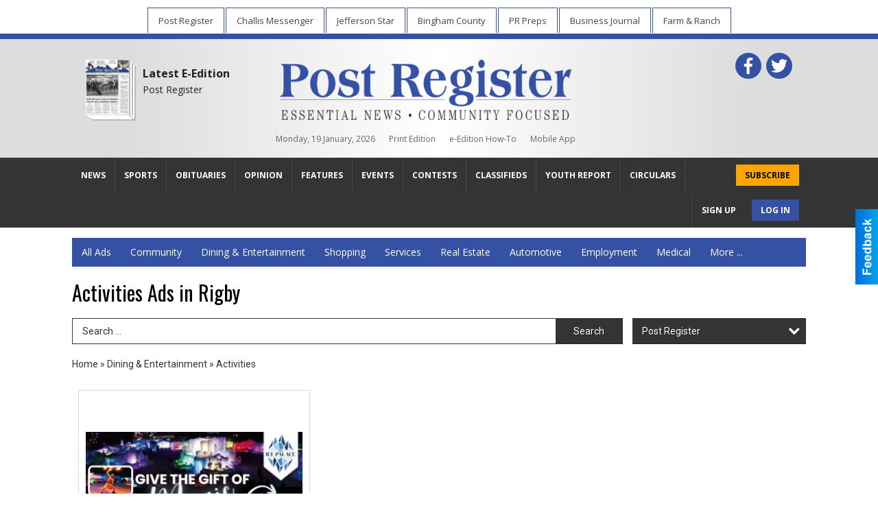

--- FILE ---
content_type: text/html
request_url: https://local.postregister.com/places/zone:1/categories:144/city:Rigby
body_size: 15186
content:
<!DOCTYPE html>

<html lang="en" id="dealerspecial" class="en">

	<head>
		<meta charset="utf-8"/>
		<meta name="sth-site-verification" content="44332cc86b3be5c2ba2da00568ce92d9" />

        
				<meta property="og:site_name" content="Post Register">
		
		<!-- Mobile Specific Meta MASTER -->
		<meta http-equiv="X-UA-Compatible" content="IE=edge">
		<meta name="viewport" content="width=device-width, initial-scale=1, maximum-scale=5">

		<!-- SEO Tags -->
		<title>Activities Ads in Post Register</title>
<meta name="description" content="Activities Ads from Post Register">
<meta name="keywords" content="Activities, Post Register">
<link rel="canonical" href="https://local.postregister.com/places/zone:1/categories:144/city:Rigby">
<meta property="og:title" content="Activities Ads in Post Register">
<meta property="og:image" content="https://local.postregister.com/seoimgs/imgs/Activities%20Ads%20in%20Post%20Register.jpg">
<meta property="og:url" content="https://local.postregister.com/places/zone:1/categories:144/city:Rigby">

		<!-- Scripts -->
		<script src="/scripts/language/en.js" type="text/javascript" ></script>

		<script src="//ajax.googleapis.com/ajax/libs/jquery/1.11.0/jquery.min.js"></script>
				<script> var $j = jQuery.noConflict(); </script>

		<script src="/js/prototype/prototype.js" type="text/javascript" ></script>
		<script src="/js/prototype/scriptaculous.js?load=effects,dragdrop,controls,slider,builder" type="text/javascript" ></script>

		<!-- GOOGLE MAPS -->
		
		<script type="text/javascript">
						var wehaaOptions = {
						TYPE_DEALERSPECIAL : 2,
						TYPE_REALSTATE     : 1,
						actuallatlng       : [],
						base               : "",
						ajaxLoad           : '<p style="text-align:center; margin:0px;">SENDING....</p>',
						facebookAppId      : '287014194650886',
						app                : {
								controller : "places",
								view       : "index"
						},
						defaults           : {
								lat        : 40.755100,
								lng        : -111.877869						},
						type               : 2,
						lang               : '',
						langSegment        : '',
						params       : {"zone":"1","categories":"144","city":"Rigby","header":"header_cats"},session      : {"defLoc":0,"city":"Columbus, OH","lat":39.9625,"lng":-83.0061},						showMap            : false,
						usePopUp           : false,
						startURL		   : 'https://local.postregister.com/', //'//local.postregister.com/places/zone:1/categories:144/city:Rigby',
						adURL			   : '',
						startTitle		   : document.title
					};
		</script>

		<script src="/scripts/load/controller:places/action:index.js?v=4.1.0.6" type="text/javascript" ></script>

		<!-- Favicon -->
		<link rel="icon" href="/favicon.png" type="image/png" />
		<link rel="shortcut icon" href="/favicon.ico" />

		<!-- Google Fonts -->
		<link href="//fonts.googleapis.com/css?family=Arimo:400,700" rel="stylesheet" type="text/css"><link href="//fonts.googleapis.com/css?family=Droid+Serif:400,300,700" rel="stylesheet" type="text/css"><link href="//fonts.googleapis.com/css?family=Lato:400,700,300" rel="stylesheet" type="text/css"><link href="//fonts.googleapis.com/css?family=Lora:400,700" rel="stylesheet" type="text/css"><link href="//fonts.googleapis.com/css?family=Merriweather:400,700" rel="stylesheet" type="text/css"><link href="//fonts.googleapis.com/css?family=Neuton:400,700" rel="stylesheet" type="text/css"><link href="//fonts.googleapis.com/css?family=Open+Sans:400,300,700" rel="stylesheet" type="text/css"><link href="//fonts.googleapis.com/css?family=Oswald:400,300,700" rel="stylesheet" type="text/css"><link href="//fonts.googleapis.com/css?family=Playfair+Display:400,700" rel="stylesheet" type="text/css"><link href="//fonts.googleapis.com/css?family=PT+Sans:400,700" rel="stylesheet" type="text/css"><link href="//fonts.googleapis.com/css?family=PT+Sans+Narrow:400,700" rel="stylesheet" type="text/css"><link href="//fonts.googleapis.com/css?family=Roboto:400,300,700" rel="stylesheet" type="text/css"><link href="//fonts.googleapis.com/css?family=Roboto+Condensed:400,700,300" rel="stylesheet" type="text/css"><link href="//fonts.googleapis.com/css?family=Roboto+Slab:400,300,700" rel="stylesheet" type="text/css"><link href="//fonts.googleapis.com/css?family=Source+Serif+Pro:400,700" rel="stylesheet" type="text/css"><link href="//fonts.googleapis.com/css?family=Tinos:400,300,700" rel="stylesheet" type="text/css">
		<!-- Third Party -->
		<link type="text/css" rel="stylesheet" href="/css/themes/web/normalize.css">
					<link type="text/css" rel="stylesheet" href="//cdnjs.cloudflare.com/ajax/libs/font-awesome/4.5.0/css/font-awesome.min.css">
		<link type="text/css" rel="stylesheet" href="/css/window/classic.css">

		<!-- WeHaa -->
		<link type="text/css" rel="stylesheet" href="/css/themes/web/design.css?v=4.1.0.6">
		<link type="text/css" rel="stylesheet" href="/css/themes/web/templates.css?v=4.1.0.6">

		<!--[if IE]>
			<link type="text/css" rel="stylesheet" href="/css/themes/latimes/fix_ie.css">
		<![endif]-->

		<!-- PRINT MEDIA CSS -->
		<link href="/css/themes/web/print.css" rel="stylesheet" type="text/css" media="print">

		<!-- LIGHTBOX -->
		<link type="text/css" rel="stylesheet" href="/css/lightbox/lightbox.css" media="screen" />

		<!-- PROTOTIP -->
		<link type="text/css" rel="stylesheet" href="/css/prototip/prototip.css" media="screen" />

		<!-- Custom Styles -->
		<link type="text/css" rel="stylesheet" href="/css/themes/web/custom.css?v=4.1.0.6">

		<!-- Views Styles -->
		<style type="text/css">

/* General
------------------------------------------------------------------------------------------------------------------------ */

	body {
		background-color: #ffffff;
	}

/* Structure
------------------------------------------------------------------------------------------------------------------------ */

	.fixed-header {
		border-bottom: #000000 0px solid;
	}
	
	.full-width {
		border-bottom: #000000 0px solid;
	}
	
	.boxed-width {
		box-shadow: 0 0 0 rgba(0, 0, 0, 0);
		border-left: #ffffff 0px solid;
		border-right: #ffffff 0px solid;
		background-color: #ffffff;
	}

/* Header
------------------------------------------------------------------------------------------------------------------------ */

	#sHeader {
		background-color: #ffffff;
	}

/* Main Menu
------------------------------------------------------------------------------------------------------------------------ */

	#sMenu {
		padding: 0px 0px 0px 0px;
	}
	
	#fMenu .bgdiv,
	#sMenu .bgdiv {
		color: #ffffff;
		background-color: #3551a4;
	}
	
	#fMenu .bgdiv .desk-menu > ul > li,
	#sMenu .bgdiv .desk-menu > ul > li {
		font-size: 14px;
		font-weight: normal;
	}
	
	#fMenu .bgdiv .desk-menu > ul > li > a,
	#sMenu .bgdiv .desk-menu > ul > li > a,
	#fMenu .bgdiv .desk-menu > ul > li > span,
	#sMenu .bgdiv .desk-menu > ul > li > span {
		color: #ffffff;
		padding: 0 14px;
		line-height: 42px;
		font-family: "Open Sans", sans-serif;
	}

	#fMenu .bgdiv .desk-menu > ul > li .submen .sublist,
	#sMenu .bgdiv .desk-menu > ul > li .submen .sublist {
		padding: 7px;
		background-color: #242424;
	}
	
	#fMenu .bgdiv .desk-menu > ul > li .submen .col.subcol2:first-child,
	#sMenu .bgdiv .desk-menu > ul > li .submen .col.subcol2:first-child {
		padding: 0 3.5px 0 0;
	}
	
	#fMenu .bgdiv .desk-menu > ul > li .submen .col.subcol2:last-child,
	#sMenu .bgdiv .desk-menu > ul > li .submen .col.subcol2:last-child {
		padding: 0 0 0 3.5px;
	}
	
	#fMenu .bgdiv .desk-menu > ul > li .submen .col.subcol3,
	#sMenu .bgdiv .desk-menu > ul > li .submen .col.subcol3 {
		padding: 0 3.5px;
	}
	
	#fMenu .bgdiv .desk-menu > ul > li .submen .col.subcol3:first-child,
	#sMenu .bgdiv .desk-menu > ul > li .submen .col.subcol3:first-child {
		padding: 0 3.5px 0 0;
	}
	
	#fMenu .bgdiv .desk-menu > ul > li .submen .col.subcol3:last-child,
	#sMenu .bgdiv .desk-menu > ul > li .submen .col.subcol3:last-child {
		padding: 0 0 0 3.5px;
	}
	
	#fMenu .bgdiv .desk-menu > ul > li .submen .col ul li a,
	#sMenu .bgdiv .desk-menu > ul > li .submen .col ul li a {
		font-size: 12.25px;
		color: #ffffff;
		border-bottom: #000000 1px solid;
		padding: 8.75px 7px;
	}
	
	#fMenu .bgdiv .desk-menu > ul > li .focus-within .col ul li a:focus,
	#sMenu .bgdiv .desk-menu > ul > li .focus-within .col ul li a:focus,
	#fMenu .bgdiv .desk-menu > ul > li .submen .col ul li a:hover,
	#sMenu .bgdiv .desk-menu > ul > li .submen .col ul li a:hover,
	#fMenu .bgdiv .desk-menu > ul > li .submen .col ul li a:focus,
	#sMenu .bgdiv .desk-menu > ul > li .submen .col ul li a:focus {
		background-color: #000000;
	}
	
	#fMenu .bgdiv .desk-menu > ul > li:focus-within > a,
	#sMenu .bgdiv .desk-menu > ul > li:focus-within > a,
	#fMenu .bgdiv .desk-menu > ul > li:focus-within > span,
	#sMenu .bgdiv .desk-menu > ul > li:focus-within > span,
	#fMenu .bgdiv .desk-menu > ul > li:hover > a,
	#sMenu .bgdiv .desk-menu > ul > li:hover > a,
	#fMenu .bgdiv .desk-menu > ul > li:hover > span,
	#sMenu .bgdiv .desk-menu > ul > li:hover > span {
		color: #ffffff;
		background-color: #242424;
	}
	
	#fMenu .bgdiv .desk-menu > ul > li.more .sublist > ul .li-more > a,
	#sMenu .bgdiv .desk-menu > ul > li.more .sublist > ul .li-more > a,
	#fMenu .bgdiv .desk-menu > ul > li.more .sublist > ul .li-more > span,
	#sMenu .bgdiv .desk-menu > ul > li.more .sublist > ul .li-more > span {
		font-size: 12.25px;
		color: #ffffff;
		border-bottom: #000000 1px solid;
		padding: 8.75px 7px;
	}
	
	#fMenu .bgdiv .desk-menu > ul > li.more .sublist > ul .li-more.parent > a:before,
	#sMenu .bgdiv .desk-menu > ul > li.more .sublist > ul .li-more.parent > a:before {
		padding: 1.75px 10.5px 0 0;
	}
	
	#fMenu .bgdiv .desk-menu > ul > li.more .sublist > ul .li-more:focus-within > a,
	#sMenu .bgdiv .desk-menu > ul > li.more .sublist > ul .li-more:focus-within > a,
	#fMenu .bgdiv .desk-menu > ul > li.more .sublist > ul .li-more:focus-within > span,
	#sMenu .bgdiv .desk-menu > ul > li.more .sublist > ul .li-more:focus-within > span,
	#fMenu .bgdiv .desk-menu > ul > li.more .sublist > ul .li-more:hover > a,
	#sMenu .bgdiv .desk-menu > ul > li.more .sublist > ul .li-more:hover > a,
	#fMenu .bgdiv .desk-menu > ul > li.more .sublist > ul .li-more:hover > span,
	#sMenu .bgdiv .desk-menu > ul > li.more .sublist > ul .li-more:hover > span {
		background-color: #000000;
	}
	
	#fMenu .bgdiv .desk-menu > ul > li.more .sublist > ul .li-more:focus-within > .submen,
	#sMenu .bgdiv .desk-menu > ul > li.more .sublist > ul .li-more:focus-within > .submen,
	#fMenu .bgdiv .desk-menu > ul > li.more .sublist > ul .li-more:hover > .submen,
	#sMenu .bgdiv .desk-menu > ul > li.more .sublist > ul .li-more:hover > .submen {
		top: -7px;
		padding-right: 7px;
	}
	
	#fMenu .bgdiv .desk-menu > ul > li.more .sublist > ul .li-more:focus-within > .submen.onecolumn .sublist,
	#sMenu .bgdiv .desk-menu > ul > li.more .sublist > ul .li-more:focus-within > .submen.onecolumn .sublist,
	#fMenu .bgdiv .desk-menu > ul > li.more .sublist > ul .li-more:hover > .submen.onecolumn .sublist,
	#sMenu .bgdiv .desk-menu > ul > li.more .sublist > ul .li-more:hover > .submen.onecolumn .sublist {
		width: 293px;
	}
	
	#fMenu .bgdiv .desk-menu > ul > li.more .sublist > ul .li-more:focus-within > .submen.onecolumn .sublist .subcol1,
	#sMenu .bgdiv .desk-menu > ul > li.more .sublist > ul .li-more:focus-within > .submen.onecolumn .sublist .subcol1,
	#fMenu .bgdiv .desk-menu > ul > li.more .sublist > ul .li-more:focus-within > .submen.onecolumn .sublist .subcol2,
	#sMenu .bgdiv .desk-menu > ul > li.more .sublist > ul .li-more:focus-within > .submen.onecolumn .sublist .subcol2,
	#fMenu .bgdiv .desk-menu > ul > li.more .sublist > ul .li-more:focus-within > .submen.onecolumn .sublist .subcol3,
	#sMenu .bgdiv .desk-menu > ul > li.more .sublist > ul .li-more:focus-within > .submen.onecolumn .sublist .subcol3,
	#fMenu .bgdiv .desk-menu > ul > li.more .sublist > ul .li-more:hover > .submen.onecolumn .sublist .subcol1,
	#sMenu .bgdiv .desk-menu > ul > li.more .sublist > ul .li-more:hover > .submen.onecolumn .sublist .subcol1,
	#fMenu .bgdiv .desk-menu > ul > li.more .sublist > ul .li-more:hover > .submen.onecolumn .sublist .subcol2,
	#sMenu .bgdiv .desk-menu > ul > li.more .sublist > ul .li-more:hover > .submen.onecolumn .sublist .subcol2,
	#fMenu .bgdiv .desk-menu > ul > li.more .sublist > ul .li-more:hover > .submen.onecolumn .sublist .subcol3,
	#sMenu .bgdiv .desk-menu > ul > li.more .sublist > ul .li-more:hover > .submen.onecolumn .sublist .subcol3 {
		padding: 0 10.5px 0 0;
	}

/* Floating & Sliding Menus
------------------------------------------------------------------------------------------------------------------------ */

	#fMenu .bgdiv .mobile-menu > ul > li > a,
	#sMenu .bgdiv .mobile-menu > ul > li > a,
	#fMenu .bgdiv .mobile-menu > ul > li > span,
	#sMenu .bgdiv .mobile-menu > ul > li > span {
		color: #ffffff;
	}

	#fMenu .bgdiv .mobile-menu > ul > li > a.mobile-open span,
	#sMenu .bgdiv .mobile-menu > ul > li > a.mobile-open span,
	#fMenu .bgdiv .mobile-menu > ul > li > span.mobile-open span,
	#sMenu .bgdiv .mobile-menu > ul > li > span.mobile-open span,
	#fMenu .bgdiv .mobile-menu > ul > li > a.ssearch-open span,
	#sMenu .bgdiv .mobile-menu > ul > li > a.ssearch-open span,
	#fMenu .bgdiv .mobile-menu > ul > li > span.ssearch-open span,
	#sMenu .bgdiv .mobile-menu > ul > li > span.ssearch-open span {
		background: #ffffff;
	}

	#sliding_menu {
		background: #242424;
	}

	#sliding_menu ul li a {
		color: #ffffff;
		border-bottom: #000000 1px solid;
	}

/* Leader Board
------------------------------------------------------------------------------------------------------------------------ */

	#sLeaderBoard {
		font-size: 16px;
		padding: 15px 0px 0px 0px;
	}
	
	#sLeaderBoard .bgdiv {
		color: #ffffff;
		background-color: #b30000;
	}
	
	#sLeaderBoard .bgdiv .content {
		font-weight: normal;
		font-family: "Roboto", sans-serif;
		padding: 8px 16px;
	}

/* Title
------------------------------------------------------------------------------------------------------------------------ */

	#pTitle {
		padding: 15px 0px 0px 0px;
		line-height: 45px;
	}
	
	#pTitle .place_index_title {
		color: #000000;
		font-size: 30px;
		font-weight: normal;
		font-family: "Oswald", sans-serif;
	}

/* Search: Advertizers / Zones / Cities / Search
------------------------------------------------------------------------------------------------------------------------ */

	#pSearch {
		padding: 15px 0px 0px 0px;
		line-height: 38.5px;
		font-weight: normal;
		font-family: "Roboto", sans-serif;
	}
	
	#pSearch ::-webkit-input-placeholder { color: #343434; }
	#pSearch ::-moz-placeholder { color: #343434; }
	#pSearch :-ms-input-placeholder { color: #343434; }
	#pSearch :-moz-placeholder { color: #343434; }
	
		#pSearch .has-text ::-webkit-input-placeholder { color: #343434; }
		#pSearch .has-text ::-moz-placeholder { color: #343434; }
		#pSearch .has-text :-ms-input-placeholder { color: #343434; }
		#pSearch .has-text :-moz-placeholder { color: #343434; }
	
	#pSearch .list-combo,
	#pSearch .search_combo_top,
	#aSearch .advertiser_button {
		padding: 0px 0 0px 14px;
	}
	
	#pSearch .search_combo_top.combo_text {
		padding: 0;
	}
	
	#aSearch .advertiser_button > a,
	#pSearch .search_combo_top input,
	#pSearch .search_combo_top button,
	#pSearch .list-combo .header {
		color: #ffffff;
		font-size: 14px;
		padding: 0 21px;
		background: #343434;
		height: 38.5px;
		line-height: 38.5px;
	}
	
	#aSearch .advertiser_button > a {
		height: 31.5px;
		line-height: 31.5px;
	}

	#aSearch .advertiser_button:hover > a,
	#pSearch .search_combo_top:hover button,
	#pSearch .list-combo:hover .header {
		-webkit-box-shadow: inset 0 -38.5px 0 0 rgba(0, 0, 0, 0.15);
		-moz-box-shadow: inset 0 -38.5px 0 0 rgba(0, 0, 0, 0.15);
		box-shadow: inset 0 -38.5px 0 0 rgba(0, 0, 0, 0.15);
	}
	
	#pSearch .search_combo_top input {
		width: 154px;
		padding: 0 0 0 14px;
	}
	
		#pSearch .search_combo_top .has-text input {
			width: 100%;
			padding-right: 98px;
			color: #343434;
			background: #ffffff;
			border: #343434 1px solid;
			-webkit-box-shadow: none;
			-moz-box-shadow: none;
			box-shadow: none;
			cursor: auto;
			text-shadow: none;
		}
	
	#pSearch .search_combo_top button {
		width: 28px;
		padding: 0;
	}
	
		#pSearch .search_combo_top .has-text button {
			width: 98px;
			margin-left: -98px;
		}
	
	#pSearch .search_combo_top button.icon-search:before {
		font-size: 17.5px;
		line-height: 36.5px;
	}
	
	#pSearch .list-combo .header {
		padding: 0 35px 0 14px;
	}
	
	#pSearch .list-combo .header:after {
		right: 3.5px;
		width: 28px;
		font-size: 17.5px;
		line-height: 36.5px;
	}
	
	#pSearch .list-combo ul {
		background: #3551a4;
		max-height: 280px;
		padding: 3.5px 0;
	}
	
	#pSearch .list-combo ul li {
		padding: 0 3.5px;
	}
	
	#pSearch .list-combo ul li a {
		color: #ffffff;
		font-size: 12.25px;
		border-bottom: #000000 1px solid;
		padding: 8.75px 7px;
	}
	
	#pSearch .list-combo ul li a:hover,
	#pSearch .list-combo ul li a:focus {
		color: #ffffff;
		background-color: #000000;
	}

/* Mobile Search: Advertizers / Zones / Cities / Search
------------------------------------------------------------------------------------------------------------------------ */

	#sSearch {
		background: #242424;
	}
	
	#sSearch .list-combo ul {
		background: #3551a4;
	}
	
	#sSearch .list-combo ul li a {
		color: #ffffff;
	}

/* Intro Text
------------------------------------------------------------------------------------------------------------------------ */

	#pIntrotext {
		font-size: 14px;
		padding: 15px 0px 0px 0px;
		font-weight: normal;
		font-family: "Open Sans", sans-serif;
	}

/* Banner
------------------------------------------------------------------------------------------------------------------------ */

	#sBanner {
		padding: 14px 0px 0px 0px;
	}

/* Breadcrumb
------------------------------------------------------------------------------------------------------------------------ */

	#pBreadcrumb {
		color: #343434;
		padding: 15px 0px 0px 0px;
		font-size: 14px;
		font-weight: normal;
		line-height: 28px !important;
	}
	
	#pBreadcrumb a {
		color: #343434;
	}
	
	#pBreadcrumb a:hover,
	#pBreadcrumb a:focus {
		color: #000000;
	}
	
	#pBreadcrumb h2 {
		color: #000000;
		font-weight: bold;
		font-size: 14px;
		line-height: 28px;
	}

/* Saving Ads
------------------------------------------------------------------------------------------------------------------------ */

	#pAdControls,
	#vAdControls {
		padding: 15px 0px 0px 0px;
		line-height: 24.5px;
		font-weight: normal;
		font-family: "Open Sans", sans-serif;
	}
	
	#pAdControls a,
	#vAdControls a {
		margin: 0px 7px 0px 0;
		color: #ffffff;
		font-size: 14px;
		padding: 0 21px;
		background: #ffa500;
		height: 24.5px;
		line-height: 24.5px;
	}
	
	#pAdControls a:hover,
	#vAdControls a:hover {
		-webkit-box-shadow: inset 0 -24.5px 0 0 rgba(0, 0, 0, 0.15);
		-moz-box-shadow: inset 0 -24.5px 0 0 rgba(0, 0, 0, 0.15);
		box-shadow: inset 0 -24.5px 0 0 rgba(0, 0, 0, 0.15);
	}
	
	#pAdControls.floatright a,
	#vAdControls.floatright a {
		margin: 0px 0 0px 7px;
	}

/* Letter List
------------------------------------------------------------------------------------------------------------------------ */

	.letter-list {
		margin: 0 0 21px;
		font-weight: normal;
		font-family: "Open Sans", sans-serif;
	}
	
	.letter-list ul li {
		margin: 1.75px;
		font-size: 14px;
	}
	
	.letter-list ul li a {
		color: #ffffff;
		background: #3551a4;
		border: #3551a4 1px solid;
		padding: 3.5px 10.5px;
	}
	
	.letter-list ul li a.all {
		color: #3551a4;
		background: none;
	}
	
	.letter-list ul li a:hover,
	.letter-list ul li a.actual {
		color: #ffffff;
		background: #242424;
		border: #242424 1px solid;
	}
	
	.letter-list ul li strong {
		color: #ffffff;
		background: #3551a4;
		border: #3551a4 1px solid;
		font-weight: normal;
		padding: 3.5px 10.5px;
	}

/* Ad View - Left Column
------------------------------------------------------------------------------------------------------------------------ */

	.ui-dialog .ui-dialog-content {
		background: #ffffff;
	}

	#cA.viewPlace {
		color: #000000;
		width: 65%;
		padding: 0 20px 20px 0;
		font-family: "Roboto", sans-serif;
	}
	
	#cA.viewPlace.fullPage {
		padding: 0 0 20px;
	}
	
	#cA.viewPlace .viewContainer {
		padding: 20px;
		background: #ffffff;
		border-radius: 4px;
	}
	
	#cA.viewPlace .viewContainer h1.ad_name {
		margin: 0 0 10px;
		font-size: 16px;
		font-family: "Open Sans", sans-serif;
	}
	
	#cA.viewPlace .viewContainer h2.ad_date {
		margin: 20px 0;
		font-size: 12px;
	}
	
	#cA.viewPlace .viewContainer .related {
		color: #000000;
		background: #ffffff;
		padding: 10px;
		border-radius: 4px;
	}
	
	#cA.viewPlace .viewContainer .related h3 {
		margin: 0 0 10px;
		font-size: 18px;
		font-family: "Open Sans", sans-serif;
	}
	
	#cA.viewPlace .viewContainer .related ul li {
		font-size: 14px;
		padding: 8px 12px;
	}
	
	#cA.viewPlace .viewContainer .related ul li div {
		min-height: 48px;
		padding: 5px 0 5px 64px;
	}
	
	#cA.viewPlace .viewContainer .related ul li div:hover {
		background: #ffffff;
	}
	
	#cA.viewPlace .viewContainer .related ul li a {
		color: #3551a4;
	}
	
	#cA.viewPlace .viewContainer .related ul li a img {
		width: 52px;
		height: 48px;
		top: 5px;
		left: 5px;
	}
	
	#cA.viewPlace .viewContainer .related ul li p {
		margin: 5px 0 0;
		font-size: 12px;
	}
	
	#cA.viewPlace .viewContainer .related ul li.hidden-related {
		padding: 0;
	}
	
	#cA.viewPlace .viewContainer .related .view-more-ads {
		color: #ffffff;
		background: #3551a4;
		border-radius: 4px;
		padding: 10px 20px;
		margin-top: 10px;
	}

	#cA.viewPlace .businessHeader h2 {
		color: #3551a4;
		font-size: 48px;
	}

/* Ad View - Right Column
------------------------------------------------------------------------------------------------------------------------ */

	#cB.viewPlace {
		color: #000000;
		width: 35%;
		padding: 0 0 20px;
		font-family: "Roboto", sans-serif;
	}
	
	#cB.viewPlace .viewContainer {
		background: #ffffff;
		border-radius: 4px;
		padding: 20px 20px 0;
	}
	
	#cB.viewPlace .viewContainer .placeHeader {
		border-radius: 4px;
		padding: 10px 20px;
		background: #3551a4;
		margin-bottom: 10px;
	}
	
	#cB.viewPlace .viewContainer .placeHeader h2 {
		color: #ffffff;
		padding: 6px 0;
		font-size: 28px;
		font-family: "Open Sans", sans-serif;
	}
	
	#cB.viewPlace .viewContainer .placeHeader h2 a {
		color: #ffffff;
	}
	
	#cB.viewPlace .viewContainer .placeHeader p {
		color: #ffffff;
		font-size: 24px;
		font-family: "Open Sans", sans-serif;
	}
	
	#cB.viewPlace .viewContainer .placeHeader p:before {
		background: #ffffff;
	}
	
	#cB.viewPlace .viewContainer .moduleInfo h2 {
		font-size: 20px;
		font-family: "Open Sans", sans-serif;
		margin: 10px 0 5px;
	}
	
	#cB.viewPlace .viewContainer .moduleInfo .space_inserter {
		margin-bottom: 20px;
	}
	
	#cB.viewPlace .viewContainer .moduleInfo .whitesquare {
		color: #000000;
		background: #ffffff;
		padding: 10px 20px;
		border-radius: 4px;
		margin-bottom: 20px;
	}
	
	#cB.viewPlace .viewContainer .moduleInfo .whitesquare a {
		color: #3551a4;
	}

	#cB.viewPlace .viewContainer .moduleInfo .whitesquare h3 {
		font-size: 24px;
		font-family: "Open Sans", sans-serif;
		margin: 0 0 20px;
		padding: 0 0 12px;
	}
	
	#cB.viewPlace .viewContainer .moduleInfo .addresses .extraAddress,
	#cB.viewPlace .viewContainer .moduleInfo .addresses .first_address {
		padding: 8px 0 8px 36px;
	}
	
	#cB.viewPlace .viewContainer .moduleInfo .addresses .extraAddress .letter,
	#cB.viewPlace .viewContainer .moduleInfo .addresses .first_address .letter {
		color: #ffffff;
		top: 8px;
		background-color: #3551a4;
		border-radius: 4px;
		font-size: 12px;
		width: 24px;
		height: 24px;
		line-height: 24px;
	}
	
	#cB.viewPlace .viewContainer .moduleInfo .addresses .extraAddress .subaddres,
	#cB.viewPlace .viewContainer .moduleInfo .addresses .first_address .subaddres {
		font-size: 18px;
		line-height: 24px;
	}
	
	#cB.viewPlace .viewContainer .moduleInfo .addresses .extraAddress a.location,
	#cB.viewPlace .viewContainer .moduleInfo .addresses .first_address a.location {
		color: #ffffff;
		background-color: #3551a4;
		padding: 4px 8px;
		border-radius: 4px;
		margin: 4px 4px 0 0;
		font-size: 16px;
	}
	
	#cB.viewPlace .viewContainer .moduleInfo .mapsright p.map_title {
		font-size: 12px;
		margin: 0 0 4px;
	}
	
	#cB.viewPlace .viewContainer .moduleInfo .mapsright #map_place {
		height: 272px;
		border: #000000 1px solid;
		margin-bottom: 20px;
	}
	
	#cB.viewPlace .viewContainer .moduleInfo .bottomaddress #map_place {
		margin-bottom: 0;
	}
	
	#cB.viewPlace .viewContainer .moduleInfo .mapsright .bizmap_address {
		margin-bottom: 20px;
	}
	
	#cB.viewPlace .viewContainer .moduleInfo .contactinfo .websites .website {
		margin: 0 0 24px;
	}
	
	#cB.viewPlace .viewContainer .moduleInfo .contactinfo .schedules {
		margin: 12px 0 0;
		padding: 8px 0 0;
	}
	
	#cB.viewPlace .viewContainer .moduleInfo .topics ul li .paragraph {
		font-size: 20px;
	}
	
	#cA.viewPlace .bizcontact,
	#cB.viewPlace .viewContainer .bizcontact {
		color: #ffffff;
		background: #3551a4;
		margin-bottom: 10px;
	}
	
	#cA.viewPlace .bizcontact a,
	#cB.viewPlace .viewContainer .bizcontact a {
		color: #ffffff;
	}
	
	#cA.viewPlace #viewmore_biz {
		color: #ffffff;
		background: #3551a4;
		display: block;
		text-align: center;
		text-decoration: none;
		text-transform: uppercase;
		padding: 12px 0;
		font-weight: bold;
	}


/* Ad View - Footer
------------------------------------------------------------------------------------------------------------------------ */

	.footerPlace {
		color: #000000;
		padding: 16px;
		background: #ffffff;
	}
	
	.footerPlace .contImage {
		width: 224px;
		height: 112px;
		margin: 0 8px;
		background: #ffffff;
	}
	
	.footerPlace .web,
	.footerPlace .contact_info {
		min-width: 208px;
		max-width: 304px;
		height: 112px;
		padding: 8px 16px;
		margin: 0 8px;
		font-size: 12px;
		background: #ffffff;
	}
	
	.footerPlace .contact_info h2 {
		font-size: 16px;
		font-family: "Open Sans", sans-serif;
	}
	
	.footerPlace .contact_info h3 {
		margin: 0 0 4px;
		font-family: "Open Sans", sans-serif;
	}
	
	.footerPlace .contact_info a {
		color: #3551a4;
		font-size: 16px;
	}
	
	.footerPlace .web h2 {
		font-size: 14px;
	}
	
	.footerPlace .web h3 {
		font-size: 14px;
	}
	
	.footerPlace .web a {
		color: #3551a4;
		font-size: 14px;
	}

/* Carousel Controls
------------------------------------------------------------------------------------------------------------------------ */

	
	.carousel-section {
		margin-bottom: 32px;
	}
	
	.carousel-section .carousel-title {
		color: #385172;
		font-weight: 300;
		font-size: 24px;
		line-height: 32px;
		font-family: "Roboto", sans-serif;
	}
	
	.carousel-section .carousel-title a {
		color: #ffffff;
		background: #385172;
		font-weight: 300;
		font-family: "Roboto", sans-serif;
		padding: 0 8px;
		font-size: 10px;
		line-height: 20px;
		margin: 6px 0 0 12px;
	}
	
	.carousel-section .carousel-controls a {
		color: #ffffff;
		background: #385172;
		padding: 0 10px 0 8px;
		margin: 2px 0 2px 4px;
	}
	
	.carousel-section .carousel-controls a.carousel-right {
		padding: 0 8px 0 10px;
	}
	
	.carousel-section .carousel-controls a span {
		font-size: 18px;
		line-height: 28px;
	}
	
	.carousel-section .carousel-block-wrapper {
		margin: 16px auto 32px;
	}

	.carousel-section.total_cols_1 .carousel-title a {
		padding: 0 16px;
		font-size: 12px;
		line-height: 28px;
		margin: 4px 0 0;
	}

	.carousel-section.total_cols_1 .carousel-controls a {
		margin: 0px 4px;
	}

/* Ads - Defaults
------------------------------------------------------------------------------------------------------------------------ */

	.place {
		width: 320px;
		padding: 0 10px 25px;
	}

	.place.place_gallery_item,
	.place.place_premium_item {
		height: 415px;
	}

	.place.place_carousel_item,
	.place.place_premium_carousel_item,
	#places_container_marketplace .place.place_marketplace_item {
		height: 390px;
	}

	#places_container_marketplace .place.place_marketplace_item.item_1 {
		height: 780px;
	}

	.place_clean_item,
	.place_default_item,
	.place_premium_item {
		padding-bottom: 46px;
	}

	.place_carousel_item,
	.place_premium_carousel_item {
		padding-bottom: 21px;
	}

		.place .place_wrapper {
		padding-bottom: 1px !important;
		-webkit-box-shadow: 0 0 0 1px rgba(0, 0, 0, 0.15), inset 0 -1px 0 0 rgba(0, 0, 0, 0.15) !important;
		-moz-box-shadow: 0 0 0 1px rgba(0, 0, 0, 0.15), inset 0 -1px 0 0 rgba(0, 0, 0, 0.15) !important;
		box-shadow: 0 0 0 1px rgba(0, 0, 0, 0.15), inset 0 -1px 0 0 rgba(0, 0, 0, 0.15) !important;
	}

	.place_premium_item .place_wrapper,
	.place_carousel_item .place_wrapper,
	.place_premium_carousel_item .place_wrapper {
		height: 369px !important;
	}

	.place_gallery_item .place_wrapper {
		height: 390px !important;
	}

	#places_container_marketplace .place_marketplace_item .place_wrapper {
		height: 365px !important;
	}

	#places_container_marketplace .place_marketplace_item.item_1 .place_wrapper {
		height: 755px !important;
	}
	
	.place .place_wrapper .adimage {
		padding: 10px 10px 10px 10px;
		background: #ffffff;
	}

	.place_carousel_item .place_wrapper .adimage,
	.place_premium_item .place_wrapper .adimage a.img.centered_image, 
	.place_premium_carousel_item .place_wrapper .adimage a.img.centered_image,
	.place_premium_item .place_wrapper .adimage span.img.centered_image, 
	.place_premium_carousel_item .place_wrapper .adimage span.img.centered_image {
		padding: 0;
		bottom: auto;
		height: 76%;
	}

	.place_carousel_item .place_wrapper .adimage a.img,
	.place_carousel_item .place_wrapper .adimage span.img {
		margin: 10px 10px 10px 10px;
	}

	.place_premium_item .place_wrapper .adimage, 
	.place_gallery_item .place_wrapper .adimage, 
	.place_marketplace_item .place_wrapper .adimage,
	.place_premium_carousel_item .place_wrapper .adimage {
		padding: 0;
		bottom: 1px;
	}

	.total_cols_1 .place_clean_item .place_wrapper {
		padding-bottom: 0 !important;
		-webkit-box-shadow: none !important;
		-moz-box-shadow: none !important;
		box-shadow: none !important;
	}

	.total_cols_1 .place_clean_item .place_wrapper .adimage {
		padding: 0;
	}

	.total_cols_1 .place_default_item .place_wrapper .adimage {
		padding: 7px 0;
	}

	.total_cols_1 .place_clean_item .place_wrapper .adimage .imgcontain,
	.total_cols_1 .place_default_item .place_wrapper .adimage .imgcontain {
		margin: 0 -10px;
	}
	
	.total_cols_1 .place_carousel_item .place_wrapper .adimage a.img,
	.total_cols_1 .place_carousel_item .place_wrapper .adimage span.img {
		margin: 7px -10px;
	}

	.place .place_wrapper .details {
		padding: 0px 0px 0px 0px;
	}

	.place_clean_item .place_wrapper .details {
		padding: 0;
	}

	.place_default_item .place_wrapper .details,
	.place_premium_item .place_wrapper .details,
	.place_carousel_item .place_wrapper .details,
	.place_premium_carousel_item .place_wrapper .details {
		background: rgba(255, 255, 255, 1);
	}

	.place_gallery_item .place_wrapper .adimage .effect,
	.place_marketplace_item .place_wrapper .adimage .effect {
		background: rgba(255, 255, 255, 1);
	}

	.place_gallery_item .place_wrapper .details,
	.place_premium_item .place_wrapper .details, 
	.place_carousel_item .place_wrapper .details, 
	.place_marketplace_item .place_wrapper .details,
	.place_premium_carousel_item .place_wrapper .details {
		top: 76%;
		bottom: 1px;
	}

	.place .place_wrapper .details .offer_name {
		color: #010101;
		background: #ffffff;
		text-align: center;
		font-weight: bold;
		padding: 5px 4px 5px 4px;
		font-size: 16px;
		font-family: "Open Sans", sans-serif;
	}
	
	.place .place_wrapper .details .offer_name a,
	.place .place_wrapper .details .offer_name span {
		color: #010101;
	}
	
	.place_marketplace_item.item_1 .place_wrapper .details .offer_bintrotext {
		font-size: 40px;
	}

	.place .place_wrapper .details .business_name {
		color: #010101;
		background: #ffffff;
		text-align: center;
		font-weight: normal;
		padding: 4px 4px 4px 4px;
		font-size: 14px;
		font-family: "Open Sans", sans-serif;
	}
	
	.place .place_wrapper .details .business_name a,
	.place .place_wrapper .details .business_name span {
		color: #010101;
	}
	
	.place_marketplace_item.item_1 .place_wrapper .details .offer_bintrotext {
		font-size: 24.5px;
	}

	.place_gallery_item .place_wrapper .business_category, 
	.place_marketplace_item .place_wrapper .business_category,
	.place .place_wrapper .details .business_category {
		color: #ffffff;
		background: #3551a4;
		text-align: center;
		font-weight: normal;
		padding: 5px 4px 5px 4px;
		font-size: 12px;
		font-family: "Open Sans", sans-serif;
	}
	
	.place_gallery_item .place_wrapper .business_category, 
	.place_marketplace_item .place_wrapper .business_category,
	.place .place_wrapper .details .business_category a,
	.place .place_wrapper .details .business_category span {
		color: #ffffff;
	}
	
	.place_gallery_item .place_wrapper .business_category, 
	.place_marketplace_item .place_wrapper .business_category {
		top: 20px;
						max-width: none !important;
				left: 20px !important;
				right: 20px !important;
					}

	.place .place_wrapper > .business_category a,
	.place .place_wrapper > .business_category span {
		color: #ffffff;
	}
	
	
	.place .place_wrapper .details .offer_bintrotext {
		color: #ffffff;
		background: transparent;
		text-align: center;
		font-weight: normal;
		padding: 0 4px 0 4px;
		font-size: 12px;
		font-family: "Roboto", sans-serif;
	}

	.place_premium_item .place_wrapper .details .offer_bintrotext > div,
	.place_gallery_item .place_wrapper .details .offer_bintrotext > div,
	.place_carousel_item .place_wrapper .details .offer_bintrotext > div,
	.place_marketplace_item .place_wrapper .details .offer_bintrotext > div,
	.place_premium_carousel_item .place_wrapper .details .offer_bintrotext > div {
		line-height: 18px;
		max-height: 36px;
	}

	.place_marketplace_item.item_1 .place_wrapper .details .offer_bintrotext {
		font-size: 18px;
	}

	.place_marketplace_item.item_1 .place_wrapper .details .offer_bintrotext > div {
		line-height: 26px;
		max-height: 52px;
	}

	.place .place_wrapper .details .publication_date {
		font-size: 10.5px;
		color: #8899a0 !important;
		text-align: center !important;
		font-weight: normal !important;
		font-family: "Roboto", sans-serif !important;
	}

	.place_clean_item .place_wrapper .details .publication_date,
	.place_default_item .place_wrapper .details .publication_date,
	.place_premium_item .place_wrapper .details .publication_date,
	.place_carousel_item .place_wrapper .details .publication_date,
	.place_premium_carousel_item .place_wrapper .details .publication_date {
		line-height: 21px;
		bottom: -22px;
	}
	
	@media only screen and (max-width: 740px) {

		.header_links_mobile_fixed a.phones,
		.header_links_mobile_fixed a.location,
		#cB.viewPlace .viewContainer .moduleInfo > h2 {
			background: #3551a4;
		}

   	}

	#sContent { padding-top: 25px; }
#cB.viewPlace .viewContainer a.location_main { background: #ffa500 !important; }
.place .place_wrapper .details .offer_name { border-bottom: #d9d9d9 1px solid; }
.place_premium_item .place_wrapper .adimage { height: 76%; }
.place_premium_item .place_wrapper .adimage span.img {top: 10px;
    left: 10px;
    right: 10px;
    width: auto;
    bottom: 10px;
    height: auto;
    background-size: contain !important;
}
.place_premium_item .place_wrapper .adimage span.img.centered_image { bottom: 10px; height: auto; }

</style>









































	</head>

	<body itemscope itemtype="http://schema.org/WebPage" class="places_index ">
		<a class="skip-to-content-link" href="#sContent">skip to content</a>
		<div class="background"></div>

		<div id="sliding_blocking_bg"></div>
		<!-- Sliding Menu -->
		<div id="sliding_menu">
			
<div class="slidenav-container">
	<nav class="sliding-menu">
			<ul class="menu ">
		<li>
			<a class="home" href="https://local.postregister.com/">All Ads</a>
		</li>
		<li><a class=''  data-type_id='34'  href='https://local.postregister.com/post-register/types:34/city:Rigby' title='Idaho Falls July 4th Guide Ads in Post Register'>Idaho Falls July 4th Guide</a></li><li><a class=''  data-type_id='31'  href='https://local.postregister.com/post-register/types:31/city:Rigby' title='Christmas Connections Ads in Post Register'>Christmas Connections</a></li><li><a class=''  data-type_id='11'  href='https://local.postregister.com/post-register/types:11/city:Rigby' title='Community  Ads in Post Register'>Community </a></li><li><a class=''  data-type_id='3'  href='https://local.postregister.com/post-register/types:3/city:Rigby' title='Dining & Entertainment Ads in Post Register'>Dining & Entertainment</a></li><li><a class=''  data-type_id='9'  href='https://local.postregister.com/post-register/types:9/city:Rigby' title='Shopping Ads in Post Register'>Shopping</a></li><li><a class=''  data-type_id='5'  href='https://local.postregister.com/post-register/types:5/city:Rigby' title='Services Ads in Post Register'>Services</a></li><li><a class=''  data-type_id='23'  href='https://local.postregister.com/post-register/types:23/city:Rigby' title='Real Estate Ads in Post Register'>Real Estate</a></li><li><a class=''  data-type_id='24'  href='https://local.postregister.com/post-register/types:24/city:Rigby' title='Automotive Ads in Post Register'>Automotive</a></li><li><a class=''  data-type_id='25'  href='https://local.postregister.com/post-register/types:25/city:Rigby' title='Employment Ads in Post Register'>Employment</a></li><li><a class=''  data-type_id='26'  href='https://local.postregister.com/post-register/types:26/city:Rigby' title='Medical Ads in Post Register'>Medical</a></li><li><a class=''  data-type_id='27'  href='https://local.postregister.com/post-register/types:27/city:Rigby' title='Education Ads in Post Register'>Education</a></li>	</ul>
		</nav>
</div>
			<div class="clearBoth"></div>
		</div>
		<!-- Sliding Search Forms -->
		<div id="sSearch">
						
			
	<div class="zone_combo_top list-combo">
		
<!-- Zones Menu -->
<div class="" style="position:relative;">
	<div class="header" tabindex="0">
					Post Register			</div>
	<ul>
		<li>
			<a href="https://local.postregister.com/">ALL PUBLICATIONS</a>
		</li>
					<li>
				<a href="https://local.postregister.com/challis-messenger/">Challis Messenger</a>
			</li>
					<li>
				<a href="https://local.postregister.com/places/zone:7/">Farm & Ranch</a>
			</li>
					<li>
				<a href="https://local.postregister.com/post-register/">Post Register</a>
			</li>
					<li>
				<a href="https://local.postregister.com/standard-journal/">Standard Journal</a>
			</li>
					<li>
				<a href="https://local.postregister.com/jefferson-star/">Jefferson Star</a>
			</li>
			</ul>
</div>
<!-- /Zones Menu -->		<div class="clearBoth"></div>
	</div>
	


<div class="search_combo_top">
	    <form action="/places/categories:144/city:Rigby/str:" class="search ">
    <div class="input search append ">
    <label for="field_9967"><span style="font-size:1rem;position:absolute;z-index:0;">Search Term</span>
    <input id="field_9967" name="str" style="z-index:1;" value="" placeholder="Search ..." autocomplete="off" autocorrect="off" autocapitalize="off">
    </label>
    	<button type="submit" class="icon-search" style="overflow:hidden;"><span style="position:absolute;left:50px;">Search</span></button>
        </div>
    </form>
  	<div class="clearBoth"></div>
</div>
			<div class="clearBoth"></div>
		</div>

		</div><!-- /fixed-header --><div class="full-width">						<!-- Header -->
						<div id="sHeader">
							<div class="content">
								
<div id="client_new_header">

    <div class="super-bar hide_sm">
        <ul id="topbar-col-one-nav_menu" class="list-inline nav-list">
            <li><a id="swap-toggle-pr" class="active inverted" href="https://www.postregister.com/">Post Register</a></li>
            <li><a id="swap-toggle-cm" class="inverted" href="https://www.postregister.com/messenger">Challis Messenger</a></li>
            <li><a id="swap-toggle-js" class="inverted" href="https://www.postregister.com/star">Jefferson Star</a></li>
            <li><a id="swap-toggle-bcc" class="inverted" href="https://www.postregister.com/chronicle">Bingham County</a></li>
            <li><a id="swap-toggle-prp" class="inverted" href="https://www.postregister.com/preps">PR Preps</a></li>
            <li><a class="hide_sm" id="swap-toggle-br" class="inverted" href="https://www.idahostatejournal.com/business_journal" target="_blank">Business Journal</a></li>
            <li><a class="hide_md" id="swap-toggle-fr" href="https://www.postregister.com/farmandranch">Farm &amp; Ranch</a></li>
            <li><a class="hide_lg" id="swap-toggle-eob" href="https://www.idahopress.com/eyeonboise/" target="_blank">Eye On Boise</a></li>
        </ul>
    </div>

    <div class="top-bar bg-zone-1">
        <div class="content">
            <div class="col col-one hide_md">
                <div class="latest">
                    <div class="image">
                        <div>
                            <img src="/web/img/edition.jpg">
                        </div>
                    </div>
                    <div class="text">
                        <div class="title">Latest E-Edition</div>
                                                        <div class="link"><a href="https://www.postregister.com/eedition/postregister/">Post Register</a></div>
                                                    </div>
                </div>
            </div>

            <div class="col col-two">
                <div class="logo-middle">
                    <a href="https://www.postregister.com/" aria-label="Home page"><img src="/web/img/zone_1.webp" class="img-responsive tnt-prop-img lazyloaded" width="400" height="114" alt="site-logo"></a>
                </div>
                <div class="logo-bottom hide_xs">
                    <div class="logo-date">Monday, 19 January, 2026</div>
                                                <div class="logo-print"><a href="https://www.postregister.com/eedition/postregister/" class="">Print Edition</a></div>
                            <div class="logo-print"><a href="https://www.postregister.com/site/e-edition_how-to.html" class="">e-Edition How-To</a></div>
                            <div class="logo-print"><a href="https://www.postregister.com/Site/Mobile/" class="">Mobile App</a></div>
                                            </div>
            </div>
        
            <div class="col col-three hide_xs">
                <ul class="list-inline">
                                                <li>
                                <a href="https://www.facebook.com/postregister/" title="" target="_blank" rel="noopener" class="btn btn-md btn-link fb" data-toggle="tooltip" data-placement="bottom" data-original-title="Facebook">
                                    <svg class="tnt-svg tnt-facebook-f tnt-w-9" aria-hidden="true" data-prefix="fab" data-icon="facebook-f" role="presentation" xmlns="https://www.w3.org/2000/svg" viewBox="0 0 264 512" data-fa-i2svg="">
                                        <path fill="currentColor" d="M76.7 512V283H0v-91h76.7v-71.7C76.7 42.4 124.3 0 193.8 0c33.3 0 61.9 2.5 70.2 3.6V85h-48.2c-37.8 0-45.1 18-45.1 44.3V192H256l-11.7 91h-73.6v229"></path>
                                    </svg>
                                    <span class="sr-only">Facebook</span>
                                </a>
                            </li>
                            <li>
                                <a href="https://twitter.com/thepostregister" title="" target="_blank" rel="noopener" class="btn btn-md btn-link tw" data-toggle="tooltip" data-placement="bottom" data-original-title="Twitter">
                                    <svg class="tnt-svg tnt-twitter tnt-w-16" aria-hidden="true" data-prefix="fab" data-icon="twitter" role="presentation" xmlns="https://www.w3.org/2000/svg" viewBox="0 0 512 512" data-fa-i2svg="">
                                        <path fill="currentColor" d="M459.37 151.716c.325 4.548.325 9.097.325 13.645 0 138.72-105.583 298.558-298.558 298.558-59.452 0-114.68-17.219-161.137-47.106 8.447.974 16.568 1.299 25.34 1.299 49.055 0 94.213-16.568 130.274-44.832-46.132-.975-84.792-31.188-98.112-72.772 6.498.974 12.995 1.624 19.818 1.624 9.421 0 18.843-1.3 27.614-3.573-48.081-9.747-84.143-51.98-84.143-102.985v-1.299c13.969 7.797 30.214 12.67 47.431 13.319-28.264-18.843-46.781-51.005-46.781-87.391 0-19.492 5.197-37.36 14.294-52.954 51.655 63.675 129.3 105.258 216.365 109.807-1.624-7.797-2.599-15.918-2.599-24.04 0-57.828 46.782-104.934 104.934-104.934 30.213 0 57.502 12.67 76.67 33.137 23.715-4.548 46.456-13.32 66.599-25.34-7.798 24.366-24.366 44.833-46.132 57.827 21.117-2.273 41.584-8.122 60.426-16.243-14.292 20.791-32.161 39.308-52.628 54.253z"></path>
                                    </svg>
                                    <span class="sr-only">Twitter</span>
                                </a>
                            </li>
                                            </ul>
            </div>
        </div>
    </div>

    <div class="top-menu hide_xs">
        <div class="content">
            <ul id="main-nav_menu" class="nav navbar-nav" role="navigation" aria-label="Main">
                                        <li><a class="nav-link tnt-section-news" href="https://www.postregister.com/news"><span class="nav-label">News</span></a></li>
                        <li><a class="nav-link tnt-section-sports" href="https://www.postregister.com/sports"><span class="nav-label">Sports</span></a></li>
                        <li><a class="nav-link tnt-section-obituaries" href="https://www.legacy.com/us/obituaries/postregister/browse" target="_blank"><span class="nav-label">Obituaries</span></a></li>
                        <li><a class="nav-link tnt-section-opinion" href="https://www.postregister.com/opinion"><span class="nav-label">Opinion</span></a></li>
                        <li><a class="nav-link tnt-section-features" href="https://www.postregister.com/features"><span class="nav-label">Features</span></a></li>
                        <li><a class="nav-link tnt-section-events" href="https://www.postregister.com/local-events/"><span class="nav-label">Events</span></a></li>
                        <li><a class="nav-link tnt-section-contests" href="https://www.postregister.com/contests/"><span class="nav-label">Contests</span></a></li>
                        <li><a class="nav-link tnt-section-classifieds" href="https://www.postregister.com/classifieds"><span class="nav-label">Classifieds</span></a></li>
                        <li><a class="nav-link tnt-section-youth-report" href="https://www.postregister.com/seiyouth/"><span class="nav-label">Youth Report</span></a></li>
                        <li><a class="nav-link tnt-section-circulars" href="https://www.postregister.com/circulars/"><span class="nav-label">Circulars</span></a></li>
                        <li class="righted simple hide_md"><a href="https://www.idahopress.com/subscriptions" class="btn btn-extra btn-sm login-btn user-control-link" rel="nofollow">SUBSCRIBE</a></li>
                        <li class="righted simple hide_md"><a href="https://www.idahopress.com/users/login/?referer_url=https%3A%2F%2Fwww.idahopress.com%2F" class="btn btn-primary btn-sm login-btn user-control-link" rel="nofollow">Log In</a></li>
                        <li class="righted hide_sm"><a href="https://apg05.newzware.com/ss70v2/adams/common/template.jsp?nwmodule=sso&skin=ipt&init=nonsub&nwpage=sso&rpage=https%3A%2F%2Fwww.idahopress.com%2Ftncms%2Fauth%2Fbegin%2F%3Fprovider%3DNewzware%26return%3Dhttps%253A%252F%252Fwww.idahopress.com%252F" class="btn-link btn-sm user-control-link" rel="nofollow">Sign Up</a></li>
                                    </ul>
        </div>
    </div>

</div>

<style>
            #client_new_header .top-bar,
        #client_new_header .super-bar ul li a {
            border-color: #3551a4;
        }
        #client_new_header .top-bar .col-three ul li a,
        #client_new_header .top-menu ul li.righted a.btn {
            background: #3551a4;
        }
        </style>

								<div class="clearBoth"></div>
							</div>
						</div>
						</div><!-- /full-width --><div class="boxed-width"><div class="top-section">						<!-- Main Menu -->
						<div id="sMenu">
							<div class="bgdiv">
								<div class="content">
									
<div class="nav-container">
	<nav class="desk-menu">
			<ul class="menu top init-hidden">
					<li>
				<a class="home" href="https://local.postregister.com/">All Ads</a>
			</li>
							<li class=" parent">
					<a class=''  data-type_id='11'  href='https://local.postregister.com/post-register/types:11/city:Rigby' title='Community  Ads in Post Register'>Community </a>						<div class="submen  col2">
							<div class="sublist">
								<div>
																			<div class="subcol2 col">
											<ul>
												<li><a class=''  data-type_id='11'  data-category_id='98'  href='https://local.postregister.com/post-register/categories:98/city:Rigby' title='Auctions Ads in Post Register'>Auctions</a></li><li><a class=''  data-type_id='11'  data-category_id='113'  href='https://local.postregister.com/post-register/categories:113/city:Rigby' title='Church Ads in Post Register'>Church</a></li><li><a class=''  data-type_id='11'  data-category_id='24'  href='https://local.postregister.com/post-register/categories:24/city:Rigby' title='Events  Ads in Post Register'>Events </a></li><li><a class=''  data-type_id='11'  data-category_id='105'  href='https://local.postregister.com/post-register/categories:105/city:Rigby' title='Farm Ads in Post Register'>Farm</a></li><li><a class=''  data-type_id='11'  data-category_id='23'  href='https://local.postregister.com/post-register/categories:23/city:Rigby' title='Fundraisers  Ads in Post Register'>Fundraisers </a></li><li><a class=''  data-type_id='11'  data-category_id='132'  href='https://local.postregister.com/post-register/categories:132/city:Rigby' title='Government Ads in Post Register'>Government</a></li>											</ul>
										</div>
																				<div class="subcol2 col">
											<ul>
												<li><a class=''  data-type_id='11'  data-category_id='88'  href='https://local.postregister.com/post-register/categories:88/city:Rigby' title='Misc Ads in Post Register'>Misc</a></li><li><a class=''  data-type_id='11'  data-category_id='143'  href='https://local.postregister.com/post-register/categories:143/city:Rigby' title='Notice Ads in Post Register'>Notice</a></li><li><a class=''  data-type_id='11'  data-category_id='180'  href='https://local.postregister.com/post-register/categories:180/city:Rigby' title='Obituaries Ads in Post Register'>Obituaries</a></li><li><a class=''  data-type_id='11'  data-category_id='122'  href='https://local.postregister.com/post-register/categories:122/city:Rigby' title='Organization Ads in Post Register'>Organization</a></li><li><a class=''  data-type_id='11'  data-category_id='168'  href='https://local.postregister.com/post-register/categories:168/city:Rigby' title='Public Notice Ads in Post Register'>Public Notice</a></li>											</ul>
										</div>
																		</div>
								<div class="clearBoth"></div>
							</div>
						</div>
										</li>
								<li class=" parent">
					<a class=''  data-type_id='3'  href='https://local.postregister.com/post-register/types:3/city:Rigby' title='Dining & Entertainment Ads in Post Register'>Dining & Entertainment</a>						<div class="submen  col2">
							<div class="sublist">
								<div>
																			<div class="subcol2 col">
											<ul>
												<li><a class=''  data-type_id='3'  data-category_id='144'  href='https://local.postregister.com/post-register/categories:144/city:Rigby' title='Activities Ads in Post Register'>Activities</a></li><li><a class=''  data-type_id='3'  data-category_id='128'  href='https://local.postregister.com/post-register/categories:128/city:Rigby' title='Brewery Ads in Post Register'>Brewery</a></li><li><a class=''  data-type_id='3'  data-category_id='187'  href='https://local.postregister.com/post-register/categories:187/city:Rigby' title='Campground Ads in Post Register'>Campground</a></li><li><a class=''  data-type_id='3'  data-category_id='24'  href='https://local.postregister.com/post-register/categories:24/city:Rigby' title='Events  Ads in Post Register'>Events </a></li><li><a class=''  data-type_id='3'  data-category_id='18'  href='https://local.postregister.com/post-register/categories:18/city:Rigby' title='Festivals Ads in Post Register'>Festivals</a></li><li><a class=''  data-type_id='3'  data-category_id='19'  href='https://local.postregister.com/post-register/categories:19/city:Rigby' title='Galleries & Museums Ads in Post Register'>Galleries & Museums</a></li><li><a class=''  data-type_id='3'  data-category_id='131'  href='https://local.postregister.com/post-register/categories:131/city:Rigby' title='Hotels & Casino Ads in Post Register'>Hotels & Casino</a></li>											</ul>
										</div>
																				<div class="subcol2 col">
											<ul>
												<li><a class=''  data-type_id='3'  data-category_id='171'  href='https://local.postregister.com/post-register/categories:171/city:Rigby' title='Parks & Recreation Ads in Post Register'>Parks & Recreation</a></li><li><a class=''  data-type_id='3'  data-category_id='79'  href='https://local.postregister.com/post-register/categories:79/city:Rigby' title='Press Ads in Post Register'>Press</a></li><li><a class=''  data-type_id='3'  data-category_id='2'  href='https://local.postregister.com/post-register/categories:2/city:Rigby' title='Restaurants Ads in Post Register'>Restaurants</a></li><li><a class=''  data-type_id='3'  data-category_id='20'  href='https://local.postregister.com/post-register/categories:20/city:Rigby' title='Shows & Theater Ads in Post Register'>Shows & Theater</a></li><li><a class=''  data-type_id='3'  data-category_id='31'  href='https://local.postregister.com/post-register/categories:31/city:Rigby' title='Sporting Events  Ads in Post Register'>Sporting Events </a></li><li><a class=''  data-type_id='3'  data-category_id='36'  href='https://local.postregister.com/post-register/categories:36/city:Rigby' title='TV / Radio Ads in Post Register'>TV / Radio</a></li><li><a class=''  data-type_id='3'  data-category_id='148'  href='https://local.postregister.com/post-register/categories:148/city:Rigby' title='Zoo Ads in Post Register'>Zoo</a></li>											</ul>
										</div>
																		</div>
								<div class="clearBoth"></div>
							</div>
						</div>
										</li>
								<li class=" parent">
					<a class=''  data-type_id='9'  href='https://local.postregister.com/post-register/types:9/city:Rigby' title='Shopping Ads in Post Register'>Shopping</a>						<div class="submen  col3">
							<div class="sublist">
								<div>
																			<div class="subcol3 col">
											<ul>
												<li><a class=''  data-type_id='9'  data-category_id='142'  href='https://local.postregister.com/post-register/categories:142/city:Rigby' title='Art Supplies Ads in Post Register'>Art Supplies</a></li><li><a class=''  data-type_id='9'  data-category_id='121'  href='https://local.postregister.com/post-register/categories:121/city:Rigby' title='Bakery Ads in Post Register'>Bakery</a></li><li><a class=''  data-type_id='9'  data-category_id='119'  href='https://local.postregister.com/post-register/categories:119/city:Rigby' title='Beauty Ads in Post Register'>Beauty</a></li><li><a class=''  data-type_id='9'  data-category_id='3'  href='https://local.postregister.com/post-register/categories:3/city:Rigby' title='Book Sellers Ads in Post Register'>Book Sellers</a></li><li><a class=''  data-type_id='9'  data-category_id='183'  href='https://local.postregister.com/post-register/categories:183/city:Rigby' title='Building Supply Ads in Post Register'>Building Supply</a></li><li><a class=''  data-type_id='9'  data-category_id='109'  href='https://local.postregister.com/post-register/categories:109/city:Rigby' title='Clothing Ads in Post Register'>Clothing</a></li><li><a class=''  data-type_id='9'  data-category_id='101'  href='https://local.postregister.com/post-register/categories:101/city:Rigby' title='Construction Ads in Post Register'>Construction</a></li><li><a class=''  data-type_id='9'  data-category_id='115'  href='https://local.postregister.com/post-register/categories:115/city:Rigby' title='Electronics Ads in Post Register'>Electronics</a></li><li><a class=''  data-type_id='9'  data-category_id='103'  href='https://local.postregister.com/post-register/categories:103/city:Rigby' title='Equipment Ads in Post Register'>Equipment</a></li><li><a class=''  data-type_id='9'  data-category_id='105'  href='https://local.postregister.com/post-register/categories:105/city:Rigby' title='Farm Ads in Post Register'>Farm</a></li><li><a class=''  data-type_id='9'  data-category_id='38'  href='https://local.postregister.com/post-register/categories:38/city:Rigby' title='Fashion  Ads in Post Register'>Fashion </a></li>											</ul>
										</div>
																				<div class="subcol3 col">
											<ul>
												<li><a class=''  data-type_id='9'  data-category_id='4'  href='https://local.postregister.com/post-register/categories:4/city:Rigby' title='Fashion Accesories Ads in Post Register'>Fashion Accesories</a></li><li><a class=''  data-type_id='9'  data-category_id='176'  href='https://local.postregister.com/post-register/categories:176/city:Rigby' title='Flowers Ads in Post Register'>Flowers</a></li><li><a class=''  data-type_id='9'  data-category_id='145'  href='https://local.postregister.com/post-register/categories:145/city:Rigby' title='Food Ads in Post Register'>Food</a></li><li><a class=''  data-type_id='9'  data-category_id='62'  href='https://local.postregister.com/post-register/categories:62/city:Rigby' title='Gifts Ads in Post Register'>Gifts</a></li><li><a class=''  data-type_id='9'  data-category_id='63'  href='https://local.postregister.com/post-register/categories:63/city:Rigby' title='Grocery Stores &amp; Markets Ads in Post Register'>Grocery Stores &amp; Markets</a></li><li><a class=''  data-type_id='9'  data-category_id='99'  href='https://local.postregister.com/post-register/categories:99/city:Rigby' title='Hardware Ads in Post Register'>Hardware</a></li><li><a class=''  data-type_id='9'  data-category_id='11'  href='https://local.postregister.com/post-register/categories:11/city:Rigby' title='Health & Wellness Ads in Post Register'>Health & Wellness</a></li><li><a class=''  data-type_id='9'  data-category_id='30'  href='https://local.postregister.com/post-register/categories:30/city:Rigby' title='Home & Garden  Ads in Post Register'>Home & Garden </a></li><li><a class=''  data-type_id='9'  data-category_id='5'  href='https://local.postregister.com/post-register/categories:5/city:Rigby' title='Home Furnishing Ads in Post Register'>Home Furnishing</a></li><li><a class=''  data-type_id='9'  data-category_id='7'  href='https://local.postregister.com/post-register/categories:7/city:Rigby' title='Home Improvements Ads in Post Register'>Home Improvements</a></li><li><a class=''  data-type_id='9'  data-category_id='25'  href='https://local.postregister.com/post-register/categories:25/city:Rigby' title='Household Goods  Ads in Post Register'>Household Goods </a></li>											</ul>
										</div>
																				<div class="subcol3 col">
											<ul>
												<li><a class=''  data-type_id='9'  data-category_id='120'  href='https://local.postregister.com/post-register/categories:120/city:Rigby' title='Jewelry Ads in Post Register'>Jewelry</a></li><li><a class=''  data-type_id='9'  data-category_id='67'  href='https://local.postregister.com/post-register/categories:67/city:Rigby' title='Liquor Ads in Post Register'>Liquor</a></li><li><a class=''  data-type_id='9'  data-category_id='157'  href='https://local.postregister.com/post-register/categories:157/city:Rigby' title='Livestock Ads in Post Register'>Livestock</a></li><li><a class=''  data-type_id='9'  data-category_id='198'  href='https://local.postregister.com/post-register/categories:198/city:Rigby' title='Medical Supply Ads in Post Register'>Medical Supply</a></li><li><a class=''  data-type_id='9'  data-category_id='88'  href='https://local.postregister.com/post-register/categories:88/city:Rigby' title='Misc Ads in Post Register'>Misc</a></li><li><a class=''  data-type_id='9'  data-category_id='27'  href='https://local.postregister.com/post-register/categories:27/city:Rigby' title='Pets  Ads in Post Register'>Pets </a></li><li><a class=''  data-type_id='9'  data-category_id='208'  href='https://local.postregister.com/post-register/categories:208/city:Rigby' title='Plants Ads in Post Register'>Plants</a></li><li><a class=''  data-type_id='9'  data-category_id='28'  href='https://local.postregister.com/post-register/categories:28/city:Rigby' title='Smoke Shops  Ads in Post Register'>Smoke Shops </a></li><li><a class=''  data-type_id='9'  data-category_id='39'  href='https://local.postregister.com/post-register/categories:39/city:Rigby' title='Sporting Goods Ads in Post Register'>Sporting Goods</a></li><li><a class=''  data-type_id='9'  data-category_id='185'  href='https://local.postregister.com/post-register/categories:185/city:Rigby' title='Sweets Ads in Post Register'>Sweets</a></li><li><a class=''  data-type_id='9'  data-category_id='181'  href='https://local.postregister.com/post-register/categories:181/city:Rigby' title='Toys Ads in Post Register'>Toys</a></li>											</ul>
										</div>
																		</div>
								<div class="clearBoth"></div>
							</div>
						</div>
										</li>
								<li class=" parent">
					<a class=''  data-type_id='5'  href='https://local.postregister.com/post-register/types:5/city:Rigby' title='Services Ads in Post Register'>Services</a>						<div class="submen  col3">
							<div class="sublist">
								<div>
																			<div class="subcol3 col">
											<ul>
												<li><a class=''  data-type_id='5'  data-category_id='44'  href='https://local.postregister.com/post-register/categories:44/city:Rigby' title='Accounting  Ads in Post Register'>Accounting </a></li><li><a class=''  data-type_id='5'  data-category_id='107'  href='https://local.postregister.com/post-register/categories:107/city:Rigby' title='Agricultural Ads in Post Register'>Agricultural</a></li><li><a class=''  data-type_id='5'  data-category_id='43'  href='https://local.postregister.com/post-register/categories:43/city:Rigby' title='Attorneys  Ads in Post Register'>Attorneys </a></li><li><a class=''  data-type_id='5'  data-category_id='98'  href='https://local.postregister.com/post-register/categories:98/city:Rigby' title='Auctions Ads in Post Register'>Auctions</a></li><li><a class=''  data-type_id='5'  data-category_id='45'  href='https://local.postregister.com/post-register/categories:45/city:Rigby' title='Banking  Ads in Post Register'>Banking </a></li><li><a class=''  data-type_id='5'  data-category_id='119'  href='https://local.postregister.com/post-register/categories:119/city:Rigby' title='Beauty Ads in Post Register'>Beauty</a></li><li><a class=''  data-type_id='5'  data-category_id='83'  href='https://local.postregister.com/post-register/categories:83/city:Rigby' title='Builder / Renovator Ads in Post Register'>Builder / Renovator</a></li><li><a class=''  data-type_id='5'  data-category_id='130'  href='https://local.postregister.com/post-register/categories:130/city:Rigby' title='Bull Sales Ads in Post Register'>Bull Sales</a></li><li><a class=''  data-type_id='5'  data-category_id='48'  href='https://local.postregister.com/post-register/categories:48/city:Rigby' title='Child Care  Ads in Post Register'>Child Care </a></li><li><a class=''  data-type_id='5'  data-category_id='137'  href='https://local.postregister.com/post-register/categories:137/city:Rigby' title='Classes Ads in Post Register'>Classes</a></li><li><a class=''  data-type_id='5'  data-category_id='84'  href='https://local.postregister.com/post-register/categories:84/city:Rigby' title='Concrete Ads in Post Register'>Concrete</a></li><li><a class=''  data-type_id='5'  data-category_id='101'  href='https://local.postregister.com/post-register/categories:101/city:Rigby' title='Construction Ads in Post Register'>Construction</a></li><li><a class=''  data-type_id='5'  data-category_id='141'  href='https://local.postregister.com/post-register/categories:141/city:Rigby' title='Dental Ads in Post Register'>Dental</a></li><li><a class=''  data-type_id='5'  data-category_id='167'  href='https://local.postregister.com/post-register/categories:167/city:Rigby' title='Education Ads in Post Register'>Education</a></li><li><a class=''  data-type_id='5'  data-category_id='129'  href='https://local.postregister.com/post-register/categories:129/city:Rigby' title='Energy Ads in Post Register'>Energy</a></li>											</ul>
										</div>
																				<div class="subcol3 col">
											<ul>
												<li><a class=''  data-type_id='5'  data-category_id='24'  href='https://local.postregister.com/post-register/categories:24/city:Rigby' title='Events  Ads in Post Register'>Events </a></li><li><a class=''  data-type_id='5'  data-category_id='202'  href='https://local.postregister.com/post-register/categories:202/city:Rigby' title='Farming Ads in Post Register'>Farming</a></li><li><a class=''  data-type_id='5'  data-category_id='110'  href='https://local.postregister.com/post-register/categories:110/city:Rigby' title='Financial Ads in Post Register'>Financial</a></li><li><a class=''  data-type_id='5'  data-category_id='40'  href='https://local.postregister.com/post-register/categories:40/city:Rigby' title='Fitness  Ads in Post Register'>Fitness </a></li><li><a class=''  data-type_id='5'  data-category_id='123'  href='https://local.postregister.com/post-register/categories:123/city:Rigby' title='Fuel, Oil Ads in Post Register'>Fuel, Oil</a></li><li><a class=''  data-type_id='5'  data-category_id='80'  href='https://local.postregister.com/post-register/categories:80/city:Rigby' title='Funeral Ads in Post Register'>Funeral</a></li><li><a class=''  data-type_id='5'  data-category_id='11'  href='https://local.postregister.com/post-register/categories:11/city:Rigby' title='Health & Wellness Ads in Post Register'>Health & Wellness</a></li><li><a class=''  data-type_id='5'  data-category_id='81'  href='https://local.postregister.com/post-register/categories:81/city:Rigby' title='Hearing Ads in Post Register'>Hearing</a></li><li><a class=''  data-type_id='5'  data-category_id='190'  href='https://local.postregister.com/post-register/categories:190/city:Rigby' title='Heating & Cooling Ads in Post Register'>Heating & Cooling</a></li><li><a class=''  data-type_id='5'  data-category_id='30'  href='https://local.postregister.com/post-register/categories:30/city:Rigby' title='Home & Garden  Ads in Post Register'>Home & Garden </a></li><li><a class=''  data-type_id='5'  data-category_id='133'  href='https://local.postregister.com/post-register/categories:133/city:Rigby' title='Home Improvement Ads in Post Register'>Home Improvement</a></li><li><a class=''  data-type_id='5'  data-category_id='108'  href='https://local.postregister.com/post-register/categories:108/city:Rigby' title='Horses Sale Ads in Post Register'>Horses Sale</a></li><li><a class=''  data-type_id='5'  data-category_id='203'  href='https://local.postregister.com/post-register/categories:203/city:Rigby' title='Hospice Ads in Post Register'>Hospice</a></li><li><a class=''  data-type_id='5'  data-category_id='104'  href='https://local.postregister.com/post-register/categories:104/city:Rigby' title='Insurance Ads in Post Register'>Insurance</a></li><li><a class=''  data-type_id='5'  data-category_id='102'  href='https://local.postregister.com/post-register/categories:102/city:Rigby' title='Irrigation Ads in Post Register'>Irrigation</a></li>											</ul>
										</div>
																				<div class="subcol3 col">
											<ul>
												<li><a class=''  data-type_id='5'  data-category_id='89'  href='https://local.postregister.com/post-register/categories:89/city:Rigby' title='Landscape Ads in Post Register'>Landscape</a></li><li><a class=''  data-type_id='5'  data-category_id='100'  href='https://local.postregister.com/post-register/categories:100/city:Rigby' title='Manufacturing Ads in Post Register'>Manufacturing</a></li><li><a class=''  data-type_id='5'  data-category_id='32'  href='https://local.postregister.com/post-register/categories:32/city:Rigby' title='Medical  Ads in Post Register'>Medical </a></li><li><a class=''  data-type_id='5'  data-category_id='97'  href='https://local.postregister.com/post-register/categories:97/city:Rigby' title='Memorials Ads in Post Register'>Memorials</a></li><li><a class=''  data-type_id='5'  data-category_id='82'  href='https://local.postregister.com/post-register/categories:82/city:Rigby' title='Paving Ads in Post Register'>Paving</a></li><li><a class=''  data-type_id='5'  data-category_id='47'  href='https://local.postregister.com/post-register/categories:47/city:Rigby' title='Pets  Ads in Post Register'>Pets </a></li><li><a class=''  data-type_id='5'  data-category_id='94'  href='https://local.postregister.com/post-register/categories:94/city:Rigby' title='Plumbing Ads in Post Register'>Plumbing</a></li><li><a class=''  data-type_id='5'  data-category_id='35'  href='https://local.postregister.com/post-register/categories:35/city:Rigby' title='Print / Advertising Ads in Post Register'>Print / Advertising</a></li><li><a class=''  data-type_id='5'  data-category_id='85'  href='https://local.postregister.com/post-register/categories:85/city:Rigby' title='Senior Living Ads in Post Register'>Senior Living</a></li><li><a class=''  data-type_id='5'  data-category_id='46'  href='https://local.postregister.com/post-register/categories:46/city:Rigby' title='Technology  Ads in Post Register'>Technology </a></li><li><a class=''  data-type_id='5'  data-category_id='91'  href='https://local.postregister.com/post-register/categories:91/city:Rigby' title='Transport Ads in Post Register'>Transport</a></li><li><a class=''  data-type_id='5'  data-category_id='16'  href='https://local.postregister.com/post-register/categories:16/city:Rigby' title='Travel Ads in Post Register'>Travel</a></li><li><a class=''  data-type_id='5'  data-category_id='173'  href='https://local.postregister.com/post-register/categories:173/city:Rigby' title='Utilities Ads in Post Register'>Utilities</a></li><li><a class=''  data-type_id='5'  data-category_id='209'  href='https://local.postregister.com/post-register/categories:209/city:Rigby' title='Warehouse Ads in Post Register'>Warehouse</a></li><li><a class=''  data-type_id='5'  data-category_id='112'  href='https://local.postregister.com/post-register/categories:112/city:Rigby' title='Welding Ads in Post Register'>Welding</a></li>											</ul>
										</div>
																		</div>
								<div class="clearBoth"></div>
							</div>
						</div>
										</li>
								<li class=" parent">
					<a class=''  data-type_id='23'  href='https://local.postregister.com/post-register/types:23/city:Rigby' title='Real Estate Ads in Post Register'>Real Estate</a>						<div class="submen  col1">
							<div class="sublist">
								<div>
																			<div class="subcol1 col">
											<ul>
												<li><a class=''  data-type_id='23'  data-category_id='70'  href='https://local.postregister.com/post-register/categories:70/city:Rigby' title='Real Estate Ads in Post Register'>Real Estate</a></li>											</ul>
										</div>
																		</div>
								<div class="clearBoth"></div>
							</div>
						</div>
										</li>
								<li class=" parent">
					<a class=''  data-type_id='24'  href='https://local.postregister.com/post-register/types:24/city:Rigby' title='Automotive Ads in Post Register'>Automotive</a>						<div class="submen  col1">
							<div class="sublist">
								<div>
																			<div class="subcol1 col">
											<ul>
												<li><a class=''  data-type_id='24'  data-category_id='71'  href='https://local.postregister.com/post-register/categories:71/city:Rigby' title='Auto Dealers Ads in Post Register'>Auto Dealers</a></li><li><a class=''  data-type_id='24'  data-category_id='72'  href='https://local.postregister.com/post-register/categories:72/city:Rigby' title='Auto Services Ads in Post Register'>Auto Services</a></li><li><a class=''  data-type_id='24'  data-category_id='152'  href='https://local.postregister.com/post-register/categories:152/city:Rigby' title='Car Wash Ads in Post Register'>Car Wash</a></li>											</ul>
										</div>
																		</div>
								<div class="clearBoth"></div>
							</div>
						</div>
										</li>
								<li class=" parent">
					<a class=''  data-type_id='25'  href='https://local.postregister.com/post-register/types:25/city:Rigby' title='Employment Ads in Post Register'>Employment</a>						<div class="submen  col1">
							<div class="sublist">
								<div>
																			<div class="subcol1 col">
											<ul>
												<li><a class=''  data-type_id='25'  data-category_id='73'  href='https://local.postregister.com/post-register/categories:73/city:Rigby' title='Jobs Ads in Post Register'>Jobs</a></li>											</ul>
										</div>
																		</div>
								<div class="clearBoth"></div>
							</div>
						</div>
										</li>
								<li class=" parent">
					<a class=''  data-type_id='26'  href='https://local.postregister.com/post-register/types:26/city:Rigby' title='Medical Ads in Post Register'>Medical</a>						<div class="submen  col2">
							<div class="sublist">
								<div>
																			<div class="subcol2 col">
											<ul>
												<li><a class=''  data-type_id='26'  data-category_id='172'  href='https://local.postregister.com/post-register/categories:172/city:Rigby' title='Pediatrics Ads in Post Register'> Pediatrics</a></li><li><a class=''  data-type_id='26'  data-category_id='204'  href='https://local.postregister.com/post-register/categories:204/city:Rigby' title='Behavioral Health Ads in Post Register'>Behavioral Health</a></li><li><a class=''  data-type_id='26'  data-category_id='169'  href='https://local.postregister.com/post-register/categories:169/city:Rigby' title='Chiropractic Ads in Post Register'>Chiropractic</a></li><li><a class=''  data-type_id='26'  data-category_id='141'  href='https://local.postregister.com/post-register/categories:141/city:Rigby' title='Dental Ads in Post Register'>Dental</a></li><li><a class=''  data-type_id='26'  data-category_id='150'  href='https://local.postregister.com/post-register/categories:150/city:Rigby' title='Dermatology Ads in Post Register'>Dermatology</a></li><li><a class=''  data-type_id='26'  data-category_id='164'  href='https://local.postregister.com/post-register/categories:164/city:Rigby' title='Eye Care Ads in Post Register'>Eye Care</a></li><li><a class=''  data-type_id='26'  data-category_id='155'  href='https://local.postregister.com/post-register/categories:155/city:Rigby' title='General Medicine Ads in Post Register'>General Medicine</a></li><li><a class=''  data-type_id='26'  data-category_id='206'  href='https://local.postregister.com/post-register/categories:206/city:Rigby' title='Home Health Ads in Post Register'>Home Health</a></li>											</ul>
										</div>
																				<div class="subcol2 col">
											<ul>
												<li><a class=''  data-type_id='26'  data-category_id='32'  href='https://local.postregister.com/post-register/categories:32/city:Rigby' title='Medical  Ads in Post Register'>Medical </a></li><li><a class=''  data-type_id='26'  data-category_id='166'  href='https://local.postregister.com/post-register/categories:166/city:Rigby' title='Mental Health Ads in Post Register'>Mental Health</a></li><li><a class=''  data-type_id='26'  data-category_id='189'  href='https://local.postregister.com/post-register/categories:189/city:Rigby' title='Orthopaedics Ads in Post Register'>Orthopaedics</a></li><li><a class=''  data-type_id='26'  data-category_id='163'  href='https://local.postregister.com/post-register/categories:163/city:Rigby' title='Physical Therapy Ads in Post Register'>Physical Therapy</a></li><li><a class=''  data-type_id='26'  data-category_id='178'  href='https://local.postregister.com/post-register/categories:178/city:Rigby' title='Surgery Ads in Post Register'>Surgery</a></li><li><a class=''  data-type_id='26'  data-category_id='153'  href='https://local.postregister.com/post-register/categories:153/city:Rigby' title='Urgent Care Ads in Post Register'>Urgent Care</a></li><li><a class=''  data-type_id='26'  data-category_id='160'  href='https://local.postregister.com/post-register/categories:160/city:Rigby' title='Women's Health Ads in Post Register'>Women's Health</a></li>											</ul>
										</div>
																		</div>
								<div class="clearBoth"></div>
							</div>
						</div>
										</li>
								<li class=" parent">
					<a class=''  data-type_id='27'  href='https://local.postregister.com/post-register/types:27/city:Rigby' title='Education Ads in Post Register'>Education</a>						<div class="submen  col1">
							<div class="sublist">
								<div>
																			<div class="subcol1 col">
											<ul>
												<li><a class=''  data-type_id='27'  data-category_id='137'  href='https://local.postregister.com/post-register/categories:137/city:Rigby' title='Classes Ads in Post Register'>Classes</a></li><li><a class=''  data-type_id='27'  data-category_id='138'  href='https://local.postregister.com/post-register/categories:138/city:Rigby' title='College Ads in Post Register'>College</a></li><li><a class=''  data-type_id='27'  data-category_id='134'  href='https://local.postregister.com/post-register/categories:134/city:Rigby' title='Preschool Ads in Post Register'>Preschool</a></li><li><a class=''  data-type_id='27'  data-category_id='136'  href='https://local.postregister.com/post-register/categories:136/city:Rigby' title='School Ads in Post Register'>School</a></li><li><a class=''  data-type_id='27'  data-category_id='135'  href='https://local.postregister.com/post-register/categories:135/city:Rigby' title='University Ads in Post Register'>University</a></li>											</ul>
										</div>
																		</div>
								<div class="clearBoth"></div>
							</div>
						</div>
										</li>
								<li class="more ">
					<span tabindex="0">More ...</span>
					<div class="submen">
						<div class="sublist">
								<ul class="menu ">
						<li class="li-more ">
					<a class=''  data-type_id='34'  href='https://local.postregister.com/post-register/types:34/city:Rigby' title='Idaho Falls July 4th Guide Ads in Post Register'>Idaho Falls July 4th Guide</a>				</li>
								<li class="li-more ">
					<a class=''  data-type_id='31'  href='https://local.postregister.com/post-register/types:31/city:Rigby' title='Christmas Connections Ads in Post Register'>Christmas Connections</a>				</li>
					</ul>
							</div>
					</div>
				</li>
					</ul>
		</nav>
	<nav class="mobile-menu">
			<ul class="menu ">
				<li>
			<span class="mobile-open">
				<span></span>
				<span></span>
				<span></span>
				<span></span>
			</span>
		</li>
					<li class="floatcrumb">
				<a href="/">Home</a> &raquo;&nbsp;<a href="https://local.postregister.com/post-register/types:3">Dining & Entertainment</a> &raquo;&nbsp;<a href="https://local.postregister.com/post-register/categories:144">Activities</a>			</li>
						<li class="floatright">
				<span class="ssearch-open">
					<span></span>
					<span></span>
				</span>
			</li>
				</ul>
		</nav>
</div>
									<div class="clearBoth"></div>
								</div>
							</div>
						</div>
														<!-- Page Title -->
								<div id="pTitle" class="floatnone">
									<div class="bgdiv">
										<div class="content">
																		<h1 class="place_index_title city_title">Activities Ads in Rigby</h1>
																		<div class="clearBoth"></div>
										</div>
									</div>
								</div>
														<!-- Search Forms -->
						<div id="pSearch" class="floatnone">
							<div class="bgdiv">
								<div class="content">
									<div class="fullspace">
										
<div class="search_combo_top combo_text combo_width_75">
	    <form action="/places/categories:144/city:Rigby/str:" class="search ">
    <div class="input search append has-text">
    <label for="field_3397"><span style="font-size:1rem;position:absolute;z-index:0;">Search Term</span>
    <input id="field_3397" name="str" style="z-index:1;" value="" placeholder="Search ..." autocomplete="off" autocorrect="off" autocapitalize="off">
    </label>
    	<button type="submit" class="text-search">Search</button>
	    </div>
    </form>
  	<div class="clearBoth"></div>
</div>

	<div class="zone_combo_top list-combo combo_width_25">
		
<!-- Zones Menu -->
<div class="" style="position:relative;">
	<div class="header" tabindex="0">
					Post Register			</div>
	<ul>
		<li>
			<a href="https://local.postregister.com/">ALL PUBLICATIONS</a>
		</li>
					<li>
				<a href="https://local.postregister.com/challis-messenger/">Challis Messenger</a>
			</li>
					<li>
				<a href="https://local.postregister.com/places/zone:7/">Farm & Ranch</a>
			</li>
					<li>
				<a href="https://local.postregister.com/post-register/">Post Register</a>
			</li>
					<li>
				<a href="https://local.postregister.com/standard-journal/">Standard Journal</a>
			</li>
					<li>
				<a href="https://local.postregister.com/jefferson-star/">Jefferson Star</a>
			</li>
			</ul>
</div>
<!-- /Zones Menu -->		<div class="clearBoth"></div>
	</div>
	

									</div>
									<div class="clearBoth"></div>
								</div>
							</div>
						</div>
															<div class="">
										<div class="bgdiv">
											<div class="content">
																									<!-- Breadcrumb -->
													<div id="pBreadcrumb" class="">
														<a href="/">Home</a> &raquo;&nbsp;<a href="https://local.postregister.com/post-register/types:3">Dining & Entertainment</a> &raquo;&nbsp;<a href="https://local.postregister.com/post-register/categories:144">Activities</a>													</div>
																									<div class="clearBoth"></div>
											</div>
										</div>
									</div>
									</div><!-- /top-section -->
			<!-- Content -->
			<div id="sContent" class="body_premium">
				<div class="content">
					<div id="cA" class="places_index">

		
	
	<!-- List of Places -->
		<div id="places_container_premium">
		
<div class="place place_premium_item  item_1" itemtype="http://schema.org/Place" >
	<div class="place_wrapper">

		<a class="img over-link track" rel="19548" data-biz="2902" itemprop="url" href="https://analytics-prd.aws.wehaa.net/trackings?value=1&action=click&category=internal&origin=listpage&url=https%3A%2F%2Flocal.postregister.com%2Fplaces%2Fview%2F19548%2Fthe_ice_palace.html&domain=local.postregister.com&cat=firstpage&label_item_id=19548&label_owner_id=2902&idle=0028877fe0e1e5b24e601cd3c818b691f47695de92420b2760a5f789c0cf53009a8af07cb7a6611d31bf78cb0087dc52&tenant=local.postregister.com" data-url="https://local.postregister.com/places/view/19548/the_ice_palace.html" title="Give the Gift of Magic, The Ice Palace"><span class="screen-reader-text">Give the Gift of Magic, The Ice Palace</span></a>

		
		<!-- Image -->
		<div class="adimage">
						<span class="img centered_image" style="background: url('https://static.wehaacdn.com/local-postregister-com/imgs/media-images/normal/19552/images/19552.jpg') no-repeat center center;"></span>
						</div><!-- END Image -->

		<!-- Details -->
		<div class="details">
			<div class="details-inner">
				<p class="business_category"><span>Activities</span></p>									<!-- Offer Name -->
									<p class="offer_name" itemprop="name">
										<span>
											Give the Gift of Magic										</span>
									</p>
																		<!-- Business Name -->
									<p class="business_name">
										<span>
											The Ice Palace										</span>
									</p>
																	<!-- Publication Date -->
								<div class="publication_date">Publication Date: 12-16-2025</div>
											</div>
		</div><!-- END Details -->

	</div>
</div>
	</div>

	
	
	<script>let xhr19548 = new XMLHttpRequest();xhr19548.open("POST", "https://analytics-prd.aws.wehaa.net/api/v1/trackings", true);xhr19548.setRequestHeader("Content-type", "application/json");xhr19548.setRequestHeader("X-Tenant", "local.postregister.com");xhr19548.setRequestHeader("X-Cat", "firstpage");xhr19548.send(JSON.stringify({"value":1,"action":"impression","category":"listing","origin":"listpage","domain":"local.postregister.com","label":{"item_id":19548,"owner_id":2902}}));
</script>
</div>
<script type="text/javascript">
$j(document).ready(function() {
	"use strict";
	var isClick = 0;
	var nextPage = 1;
	var noMore = false;
	var alreadyLoading = false;
	var theContainer = '#places_container_premium';
	loadAds();
			if( $j('body').height() <= $j(window).height() ) loadOnScroll();
		$j('#viewmore_items').click(function(ev){
			ev.preventDefault();
			isClick = ev.offsetX + ev.offsetY;
			$j(this).blur();
			$j('.start-focus').removeClass('start-focus');
			loadOnScroll();
		});
			function loadAds() {
		$j(theContainer).imagesLoaded(function() {
			$j(theContainer).wookmark({
				offset: 0,
				align: 'left',
				flexibleWidth: '100%',
				itemWidth: 320,
				onLayoutChanged: function() {
					var isResponsive = false;
					$j('#viewmore_biz').css('opacity','1');
					$j('#viewmore_items').css('opacity','1');
					if( $j('#cA').hasClass('total_cols_1') ) isResponsive = true;
					if( $j(this)[0].container.clientWidth/$j(this)[0].itemWidth < 2 ) {
						$j('#cA').addClass( 'total_cols_1' );
						if( !isResponsive ) {
							$j(this)[0].itemHeightsDirty = true;
							$j(this)[0].layout();
						}
					} else {
						$j('#cA').removeClass( 'total_cols_1' );
						if( isResponsive ) {
							$j(this)[0].itemHeightsDirty = true;
							$j(this)[0].layout();
						}
					}
					$j('.place').fadeTo(750,1,function() { if(isClick==0) $j('.place.start-focus a').focus(); });
				},
			});
		});
	}
	function loadOnScroll() {
		if( !alreadyLoading && !noMore && $j('.ui-dialog').css('display')!='block' ) {
			alreadyLoading = true;
			var _params = wehaaApp.getParams(),
				_url 	= wehaaApp.paramsToUrl(_params),
								url     = '/places/getMoreScroll/page:'+nextPage+_url.replace('/places', '');
							$j('.loading').show();
			$j('#viewmore_biz').css('opacity','0.25');
			$j('#viewmore_items').css('opacity','0.25');
			$j.ajax({
				url: url,
				type: 'post',
				data: {},
				success: function (data) {
					$j(theContainer).children().last().after(data);
					alreadyLoading = false;
					nextPage++;
					loadAds();
					$j('.loading').hide();
					if (data == '' || data.substring(data.length-6).substring(0, 2)!=12) {
						noMore = true;
						$j('#viewmore_biz').css('display','none');
						$j('#viewmore_items').css('display','none');
					}
				}
			});
		}
	}
});
</script>


<div class="clearBoth"></div>


					<div class="clearBoth"></div>
				</div>
			</div>

			<!-- Footer Widget -->
			
		</div><!-- /boxed-width -->
		
		<!-- View PopUp -->
		
		<!-- Custom Footer -->
		<div id="sFooter">
			<div class="content">
				
<p>© Copyright 2022 Post Register, 333 Northgate Mile Idaho Falls, ID</p>


				<div class="clearBoth"></div>
			</div>
		</div>

		<!-- Share in View -->
		
		<!-- Scroll Loading -->
		<div class="loading">Loading ...</div>

		<!-- Feedback Link -->
		<button id="afeedbackBT"><img src="/css/themes/web/img/feedback.jpg" width="34" height="110" class="feedbackBT" alt="Send Feedback"/></button>

		<!-- SCRIPTS -->
		<script src="/js/jquery.fitvids.js" type="text/javascript" ></script>
		<script src="/js/jquery.dotdotdot.min.js" type="text/javascript" ></script>
		<script src="/js/jquery.wookmark.min.js" type="text/javascript" ></script>
		<script src="/js/imagesloaded.pkgd.min.js" type="text/javascript" ></script>
		<script src="/js/iframeResizer.min.js" type="text/javascript" ></script>

		<!-- TWITTER SDK -->
		<script src="/js/twitter.widgets.js" type="text/javascript"></script>

				<!-- Google Analytics -->
		<script async src="https://www.googletagmanager.com/gtag/js?id=G-075TZZSVZ4"></script>
		<script>
			window.dataLayer = window.dataLayer || [];
			function gtag(){dataLayer.push(arguments);}
			gtag('js', new Date());
			gtag('config', 'G-075TZZSVZ4');
		</script>
		
		<!-- FACEBOOK SDK -- >
		<div id="fb-root"></div>
		<script>
			(function(d, s, id) {
				var js, fjs = d.getElementsByTagName(s)[0];
				if (d.getElementById(id)) {return;}
				js = d.createElement(s); js.id = id;
				js.src = "//connect.facebook.net/en_US/all.js#xfbml=1&appId="+wehaaApp.options.facebookAppId;
				fjs.parentNode.insertBefore(js, fjs);
			}(document, 'script', 'facebook-jssdk'));
		</script> -->

	</body>


</html>
